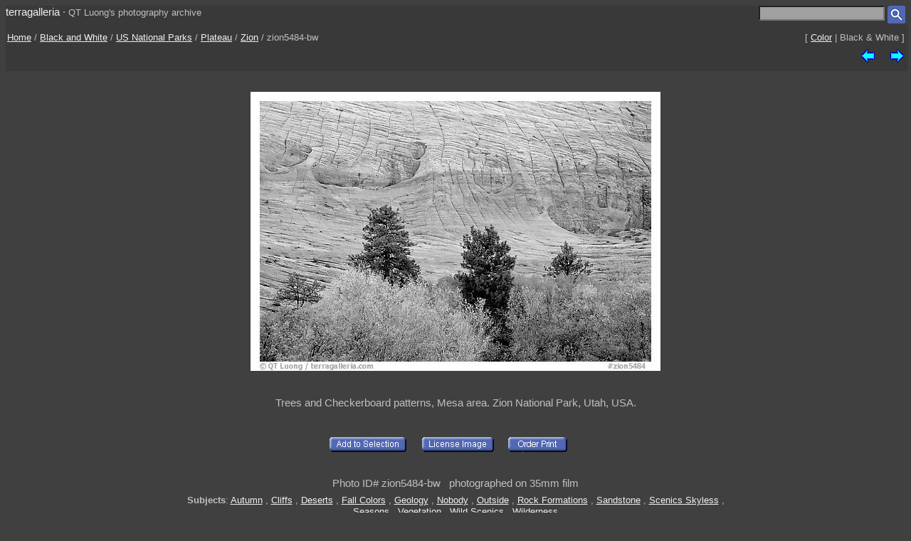

--- FILE ---
content_type: text/html; charset=UTF-8
request_url: https://terragalleria.com/black-white/parks/np-image.zion5484-bw.html
body_size: 2045
content:

<!DOCTYPE HTML PUBLIC "-//W3C//DTD HTML 4.01 Transitional//EN">
<html>
<head>
<meta http-equiv="Content-Type" content="text/html; charset=ISO-8859-1">
<title> Black and White Picture/Photo: Trees and Checkerboard patterns, Mesa area. Zion National Park</title>
<meta name=description content="Trees and Checkerboard patterns, Mesa area. Zion National Park,Part of gallery of black and white pictures of US National Parks by professional photographer QT Luong, available as prints or for licensing. ">
<meta name=keywords content="Plateau, Zion, US National Parks, Pictures, Photography, Stock photos, Fine art prints, Computer Wallpaper, black and white ">
<LINK REL=StyleSheet HREF="/style_new.css" TYPE="text/css">

<meta name="viewport" content="initial-scale=0.75">
</HEAD>

<body>

<div class="generic_line">
<div class="site_title">
<a href = "/index.html" style="text-decoration:none">terragalleria</a>
&#183; 
<font size="-1">QT&nbsp;Luong's&nbsp;photography&nbsp;archive</font>
</div>
<div class="cell_right">
<form method="GET" action="/photos/">
<input type="text" name="q"  size="20" maxlength="50" style="color:black; background-color:#a0a0a0">
<input type="image" name="submit" src = "/Icons/search_icon_small.gif" align="top" alt= "Search image library">
</form>
</div>
</div>

<div class="path">
 <div class="path_left">
  <a href = "/">Home</a> / <a href = "/black-white">Black and White</a>  /  <a href = "/black-white/parks/">US National Parks</a>  /  <a href = "/black-white/parks/np-region.plateau.html">Plateau</a>  /  <a href="/black-white/parks/np.zion.16.html">Zion</a>  /  zion5484-bw
 </div>
 <div class="path_right">
  <div class = "arrows_small">
  [&nbsp;<a href = "/parks/np-image.zion5484.html"  title = "View the same picture in color">Color</a>&nbsp;|&nbsp;Black&nbsp;&&nbsp;White&nbsp;]
  </div>
 </div>
 <div class="path_right">
  <div class = "arrows_small">
   <a href="/black-white/parks/np-image.zion5488-bw.html"><IMG align=top WIDTH=21 HEIGHT=21 SRC = "/Icons/left.gif" BORDER=0 alt="previous image"></a>
  </div>
  <div class = "arrows_small">
   
  </div>
  <div class = "arrows_small">
   <a href="/black-white/parks/np-image.zion5487-bw.html"><IMG align=top WIDTH=21 HEIGHT=21 SRC = "/Icons/right.gif" BORDER=0 alt="next image"></a>
  </div>
 </div>
<div class="path_left">
</div>
<div class="path_right">

</div>
</div>

<div class = "srtable">
<div class = "cell_right">

<A HREF="javascript:newWindow('/cgi-bin/show-favorites.cgi');">
<font size = -1></font></a>
&nbsp;
<A HREF="/scripts/view-cart.php">
<font size = -1></font></a>


</div>
</div>

<div class="image_caption_block">
<div class="centered_block">
<a href = "/black-white/parks/np-image.zion5487-bw.html"><IMG SRC="/images/black-white/np-plateau/zion5484-bw.jpeg"  alt="Trees and Checkerboard patterns, Mesa area. Zion National Park (black and white)" id="main_picture"></a>
</div>
<div class="centered_text">
<h4> Trees and Checkerboard patterns, Mesa area. Zion National Park, Utah, USA.  </h4>
</div>
</div>
<div class = "centered_block">
<div class = "action_button">
<form action= "/cgi-bin/add-to-favorites.cgi" method="get"> <input type=hidden name=ref value="zion5484-bw"> 
<input type=hidden name=src value="black-white/np-plateau/zion5484-bw">
<input type=hidden name=url value="black-white/parks/np-image.zion5484-bw.html"> <input type="image" name = "submit" src = "/Icons/add-to-selection.gif"  align=middle alt="add to favorites" title = "Add photo to a personal list of selections"> </form>
</div>
<div class = "action_button">

</div>
<div class = "action_button">
<form action= "/cgi-bin/license-image.cgi" method="get"> <input type=hidden name=ref value="zion5484-bw"> 
<input type=hidden name=src value="black-white/np-plateau/zion5484-bw">
<input type=hidden name=url value="black-white/parks/np-image.zion5484-bw.html"> <input type="image" name = "submit" src = "/Icons/license-image.gif"  align=middle alt="license image" title = "License image for commercial use"> </form>
</div>
<div class = "action_button">
<form action= "/cgi-bin/order-form.cgi" method="get"> <input type=hidden name=ref value="zion5484-bw"> 
<input type=hidden name=src value="black-white/np-plateau/zion5484-bw">
<input type=hidden name=url value="black-white/parks/np-image.zion5484-bw.html"> <input type="image" name = "submit" src = "/Icons/order-print3.gif"  align=middle alt="order print" title = "Buy limited-edition fine-art print"> </form>
</div>
<div class = "action_button">

</div>
<div class = "action_button">

</div>
</div>
<div class="centered_block">


</div>

<div class = "centered_block">
Photo ID# zion5484-bw  &nbsp; photographed on 35mm film<br> 
</div>
<div class = "keywords">
<b>Subjects</b>: <a href = "/black-white/pictures-subjects/autumn">Autumn</a> , <a href = "/black-white/pictures-subjects/cliffs">Cliffs</a> , <a href = "/black-white/pictures-subjects/deserts">Deserts</a> , <a href = "/black-white/pictures-subjects/fall-colors">Fall&nbsp;Colors</a> , <a href = "/black-white/pictures-subjects/geology">Geology</a> , <a href = "/black-white/pictures-subjects/nobody">Nobody</a> , <a href = "/black-white/pictures-subjects/outside">Outside</a> , <a href = "/black-white/pictures-subjects/rock-formations">Rock&nbsp;Formations</a> , <a href = "/black-white/pictures-subjects/sandstone">Sandstone</a> , <a href = "/black-white/pictures-subjects/scenics-skyless">Scenics&nbsp;Skyless</a> , <a href = "/black-white/pictures-subjects/seasons">Seasons</a> , <a href = "/black-white/pictures-subjects/vegetation">Vegetation</a> , <a href = "/black-white/pictures-subjects/wild-scenics">Wild&nbsp;Scenics</a> , <a href = "/black-white/pictures-subjects/wilderness-views">Wilderness</a> 
</div>


<div class = "centered_block">
<div class = "action_button"></div>
<div class = "action_button"></div>
<div class = "action_button"></div>
</div>

<br>
<div class="centered_block">
<img WIDTH=15 HEIGHT=16  SRC = "/Icons/up-grey-small.gif" alt="Up to photos of Zion"><a href="/black-white/parks/np.zion.16.html"><b>Zion</b></a>
</div>


<p> 

<div class = "header">
 <div class = "cell_left">
  
  
 </div>
 <div class = "cell_right">
  <div class = "arrows_small">
   <a href="/black-white/parks/np-image.zion5488-bw.html"><IMG align=top WIDTH=21 HEIGHT=21 SRC = "/Icons/left.gif" BORDER=0 alt="previous photo"></a>
  </div>
  <div class = "arrows_small">
   
  </div>
  <div class = "arrows_small">
   <a href="/black-white/parks/np-image.zion5487-bw.html"><IMG align=top WIDTH=21 HEIGHT=21 SRC = "/Icons/right.gif" BORDER=0 alt="next photo"></a>
  </div>
 </div>
</div>

<div class = "general_menu nav_links">
<div class = "cell_center_break">
<a href = "/index.html">Home</a>
&#183;
<a href = "/contact.html">Contact</a>
&#183;
<a href = "/about/" rel="author">About&nbsp;QT&nbsp;Luong</a>
&#183;
<a href = "/blog/">Blog</a>
&#183;
<a href = "/mailing-list">Mailing&nbsp;List</a>
&#183;
<a href = "/copyright.html">Terms&nbsp;of&nbsp;use</a>
&#183;
<a href = "/fine-art-prints.html">Buy&nbsp;prints</a>
&#183;
<a href = "/stock-photography.html">License&nbsp;photos</a>
&#183;
<a href = "/store/">Books</a>
&#183;
<a href = "/speaking/">Speaking</a>
</div>
</div>


<script type = "text/javascript" src  = "/scripts/windows.js"> </script>





</body>
</html> 

